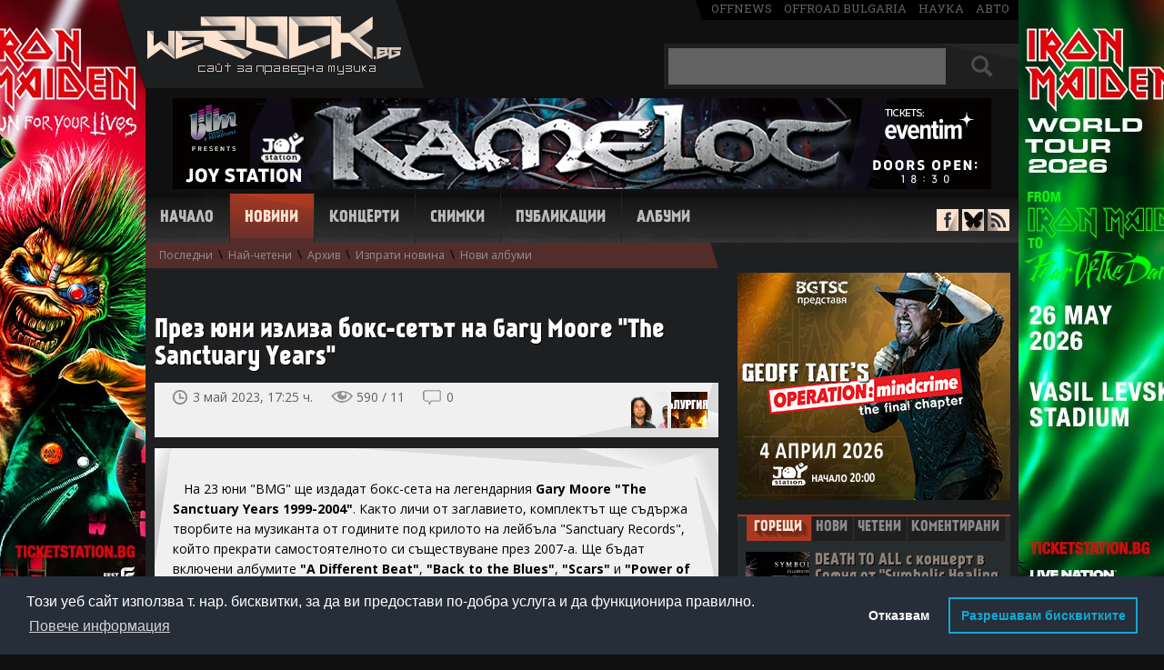

--- FILE ---
content_type: text/html; charset=UTF-8
request_url: https://www.werock.bg/novini/prez-yuni-izliza-boks-setat-na-gary-moore-the-sanctuary-years?id=56973
body_size: 11959
content:
<!DOCTYPE html>
<html lang="bg" xmlns="http://www.w3.org/1999/xhtml" xmlns:og="http://ogp.me/ns#"  xmlns:fb="https://www.facebook.com/2008/fbml">
<head>
<!-- Google tag (gtag.js) -->
<script async src="https://www.googletagmanager.com/gtag/js?id=G-99YX4JT6BK"></script>
<script>
  window.dataLayer = window.dataLayer || [];
  function gtag(){dataLayer.push(arguments);}
  gtag('js', new Date());

  gtag('config', 'G-99YX4JT6BK');
</script>

<meta charset="utf-8">
<title>През юни излиза бокс-сетът на Gary Moore "The Sanctuary Years" | WeRock.bg Новини</title>
<meta name="description" content="">

<link rel="canonical" href="http://www.werock.bg/novini/prez-yuni-izliza-boks-setat-na-gary-moore-the-sanctuary-years?id=56973">

<script src="//ajax.googleapis.com/ajax/libs/jquery/1.11.1/jquery.min.js"></script>
<script src="/js/jquery.barousel.js"></script>

<link href="/css/carousel.css" rel="stylesheet" type="text/css">


<link href='//fonts.googleapis.com/css?family=Open+Sans:400,700&subset=latin,cyrillic-ext' rel='stylesheet' type='text/css'>
<link href='//fonts.googleapis.com/css?family=Roboto+Slab' rel='stylesheet' type='text/css'>
<link href="/css/style2.css" rel="stylesheet" type="text/css">  
<link rel="icon" href="/images/favicon.ico" type="image/x-icon">


<style> #newstextholder { -webkit-user-select: none; -moz-user-select: none;  -ms-user-select: none;  -o-user-select: none; user-select: none; } </style>
<script src="/video.js"></script>
<link href="/video-js.css" rel="stylesheet" type="text/css">
<script>
  videojs.options.flash.swf = "video-js.swf";
</script>



<meta property="og:title" content="През юни излиза бокс-сетът на Gary Moore &quot;The Sanctuary Years&quot; | WeRock.bg Новини">
<meta property="og:url" content="https://www.werock.bg/novini/prez-yuni-izliza-boks-setat-na-gary-moore-the-sanctuary-years?id=56973">
<meta property="og:image" content="https://www.werock.bg/news/images18/gary-moore-the-sancturary-years-1999-2004.jpg">

<style>
#hblink {display:inline-block; width:900px; height:100px; background-image:url('/images/publa/midalidare900x100.jpg');}
#hblink #timer {margin-top:4px; margin-right: 6px; display:inline-block; width:150px; height:60px; float:right; background-color:#008DD4; vertical-align:top; color:#fff; font-size:12px; font-family:'Open Sans', sans-serif; text-align:center; border-radius:8px;}
#hblink #timer b {font-size:16px;}
</style>


<script async='async' src='https://www.googletagservices.com/tag/js/gpt.js'></script>
<script>
  var googletag = googletag || {};
  googletag.cmd = googletag.cmd || [];
</script>

<script>
  googletag.cmd.push(function() {
    googletag.defineSlot('/150116058/WeRock/300x250', [300, 250], 'div-gpt-ad-1524756668309-0').addService(googletag.pubads());
    googletag.defineSlot('/150116058/WeRock/900x100', [900, 100], 'div-gpt-ad-1524756668309-1').addService(googletag.pubads());
    googletag.pubads().enableSingleRequest();
    googletag.pubads().collapseEmptyDivs();
    googletag.enableServices();
  });
</script>

<script type="text/javascript">

  var _gaq = _gaq || [];
  _gaq.push(['_setAccount', 'UA-17568239-2']);
  _gaq.push(['_trackPageview']);

  (function() {
    var ga = document.createElement('script'); ga.type = 'text/javascript'; ga.async = true;
    ga.src = ('https:' == document.location.protocol ? 'https://ssl' : 'http://www') + '.google-analytics.com/ga.js';
    var s = document.getElementsByTagName('script')[0]; s.parentNode.insertBefore(ga, s);
  })();

</script>

<link rel="stylesheet" type="text/css" href="//cdnjs.cloudflare.com/ajax/libs/cookieconsent2/3.1.0/cookieconsent.min.css" />
<script src="//cdnjs.cloudflare.com/ajax/libs/cookieconsent2/3.1.0/cookieconsent.min.js"></script>
<script>
window.addEventListener("load", function(){
window.cookieconsent.initialise({
   "palette": {
    "popup": {
      "background": "#252e39"
    },
    "button": {
      "background": "transparent",
      "text": "#14a7d0",
      "border": "#14a7d0"
    }
  },
  "type": "opt-out",
  "content": {
    "message": "Този уеб сайт използва т. нар. бисквитки, за да ви предостави по-добра услуга и да функционира правилно.",
    "dismiss": "Съгласен съм",
    "deny": "Отказвам",
    "link": "Повече информация",
    "allow": "Разрешавам бисквитките",
    "policy": "Политика за бисквитки",
    "href": "https://www.werock.bg/politika-za-poveritelnost"
  }
})});
</script>


<script>
if ('serviceWorker' in navigator) {
  navigator.serviceWorker.register('/service-worker.js');
}
</script>

<script data-ad-client="ca-pub-7931633385484357" async src="https://pagead2.googlesyndication.com/pagead/js/adsbygoogle.js"></script>

</head>
<body>


<script> $(document).ready(function(){ $("#newstextholder").bind("contextmenu",function(){ return false; }); });  </script>

<!-- <a href="https://www.eventim.bg/bg/bileti/opeth-the-last-will-and-testament-european-tour-sofia-asics-arena-festivalna-hall-1483238/performance.html?partnerId=2708" class="branding" target="_blank"></a>   -->  

<div id="fb-root"></div>
<script>(function(d, s, id) {
  var js, fjs = d.getElementsByTagName(s)[0];
  if (d.getElementById(id)) return;
  js = d.createElement(s); js.id = id;
  js.src = "//connect.facebook.net/en_US/all.js#xfbml=1";
  fjs.parentNode.insertBefore(js, fjs);
}(document, 'script', 'facebook-jssdk'));</script>

<div id="whole">
<header id="header">
<div id="logo"><a href="/" title="Начало - WeRock.bg"><img src="/images/werock-logo.png" alt="werock.bg"></a></div>

<span id="offmediagroup"><a href="https://offnews.bg/" target="_blank">offnews</a> <a href="http://offroad-bulgaria.com/forum.php" target="_blank">offroad bulgaria</a> <a href="http://nauka.offnews.bg/" target="_blank">наука</a> <a href="http://auto.offnews.bg/" target="_blank">авто</a></span>

<div id="searchbox">
<form method="get" name="topsearch" id="topsearch">
<input type="text" autocomplete="off" maxlength="30" name="searchtext" value="" id="topsearchtxt" placeholder="+ Shift за пълнотекстово търсене">
<div id="searchbut">
<input type="submit" value="" name="topsbutton" id="topsbutton">
</div>
<input type="hidden" name="d" id="d">
</form>

<script>
$(document).ready(function() {
   $('#topsearch').keypress(function (e) {
       if (e.keyCode == 13 && e.shiftKey) {
           e.preventDefault();
           $('#topsearch').prop('action', '/search/more/?d=1');
           $('#d').val("1");
           $("#topsearch").submit();
       } else if (e.keyCode == 13) {
           e.preventDefault();
           $('#topsearch').prop('action', '/search/');
           $("#topsearch").submit();
       }
   });

$('#topsbutton').click(function (e) {
       if (e.shiftKey) {
           e.preventDefault();
           $('#topsearch').prop('action', '/search/more/?d=1');
           $('#d').val("1");
           $("#topsearch").submit();
       } else  {
           e.preventDefault();
           $('#topsearch').prop('action', '/search/');
           $("#topsearch").submit();
       }
   });
});

</script>


</div><br clear="right">

<div id="hndkps" style="height:0;">


 

<a href="https://www.eventim.bg/bg/bileti/kamelot-sofiya-joy-station-1532460/performance.html?partnerId=2708" target="_blank"><img src="/images/publa/kamelot-26-900x100.jpg" border="0" alt=""></a> 

</div>
<!--<div id="headerbanner">
<iframe src="/images/publa/rf2016-900x100.html" width="900" height="100" style="border:0"></iframe>
</div>   -->

<nav id="navigation">
<span class=""><a href="/" title="Начало">Начало</a></span>
<span class="active"><a href="/novini" title="Новини">Новини</a></span>
<span class=""><a href="/kontzerti" title="Концерти">Концерти</a></span>
<span class=""><a href="/snimki" title="Снимки">Снимки</a></span>
<span class=""><a href="/publikatzii" title="Публикации">Публикации</a></span>
<span class=""><a href="/albumi/" title="Албуми">Албуми</a></span>
</nav>

<div id="antisocial">
<span id="facebook"><a href="https://www.facebook.com/werock1bg" target="_blank"></a></span>
<span id="bluesky"><a href="https://bsky.app/profile/werockbg.bsky.social" target="_blank"></a></span>
<span id="rss"><a href="/news/rss.php" target="_blank"></a></span>
</div>

<div id="topsubmenu"><a id="smlastnews" href="/novini">Последни</a> \ <a id="smmostread" href="/novini/nai-cheteni">Най-четени</a> \ <a id="smarchive" href="/novini/arhiv">Архив</a> \ <a id="smsendnews" href="/novini/izprati-novina">Изпрати новина</a> \ <a id="smnewalbums" href="/novini/novi-albumi">Нови албуми</a></div></header>



<div id="container">
<section>

<div id="main" class='withsub'>

<div id="newstextholder">


	

	
	
	
	<div class="title-holder">
				<h1>През юни излиза бокс-сетът на Gary Moore "The Sanctuary Years"</h1>
	</div>

	<div id="newsdetheader">
		<span id="timepublished">
			 3 май 2023, 17:25 ч.		</span>
		<span id="newsviews">
			590 / 11		</span>
		<span id="countcomments">
			<a href="#comments" title="Виж коментарите">0</a>

			<script>
				$("#countcomments").click(function() {
					$('html, body').animate({
						scrollTop: $("#newscomments").offset().top
					}, 900);
				});

				$(function() {

					$('.commreply').on('click', function() {

						var block = $(this).parents('.commblock').find('.commreplyblock');

						if (block.css('display') == 'block') {
							block.hide();
							$(this).removeClass('persistant');
						} else {
							$(this).addClass('persistant');
							block.show();
						}

						return false;
					});

					$('.commvote .up, .commvote .down').on('click', function() {

						if ($(this).hasClass('up')) {
							var cls = '.up-count';
							var value = 'yes';
						} else {
							cls = '.down-count';
							value = 'no';
						}

						var cId = $(this).parents('.commvote').attr('id').split('-').pop();
						var updateCount = $(this).parents('.commvote').find(cls);

						$.post('/ratingAjax.php', {
							type: 'comment',
							value: value,
							cId: cId
						}, function(response) {

							if (response == 'success') {
								updateCount.html(parseInt(updateCount.html(), 10) + 1);
							}
						});

						return false;
					});

					$('.warningcom a').on('click', function() {

						$(this).parents('.warningcom').hide();
						$(this).parents('p').find('.hiddenelement').removeClass('hiddenelement');
					});
				});
			</script>
		</span><br clear="right">

		<div id="pntext">пред./следв.</div>
		<div id="prevnext">
			<div class='prevnextblock'><a class='prevnextnewsthumb' style='background-image:url(/news/images18/rage-against-the-machine.jpg)' title='Официално е - RAGE AGAINST THE MACHINE влизат в Залата на славата на рокендрола'' href='/novini/ofitzialno-e-rage-against-the-machine-vlizat-v-zalata-na-slavata-na-rokendrola?id=56972'></a></div><div class='prevnextblock'><a class='prevnextnewsthumb' style='background-image:url(/news/images18/metalurgiya.jpg)' title='В &quot;Метълургия&quot; по радио &quot;BadRock Hard &amp; Heavy&quot; на 4 май'' href='/novini/v-metalurgiya-po-radio-badrock-hard-heavy-na-4-mai?id=56974'></a></div>		</div>

		<script>
			var prevn = $('#prevnext');
			prevn.hover(function() {
				$("#pntext").toggle();
			})
		</script>

		<div id="socials">

			<div id="ffb">
				<div class="fb-like" data-href="https://www.werock.bg/novini/prez-yuni-izliza-boks-setat-na-gary-moore-the-sanctuary-years?id=56973" data-send="false" data-layout="button_count" data-width="124" data-show-faces="false"></div>
			</div>

		</div>
	</div>

	<div class='podlojka'><p>   На 23 юни "BMG" ще издадат бокс-сета на легендарния <strong>Gary Moore</strong> <strong>"The Sanctuary Years 1999-2004"</strong>. Както личи от заглавието, комплектът ще съдържа творбите на музиканта от годините под крилото на лейбъла "Sanctuary Records", който прекрати самостоятелното си съществуване през 2007-а. Ще бъдат включени албумите <strong>"A Different Beat"</strong>, <strong>"Back to the Blues"</strong>, <strong>"Scars"</strong> и <strong>"Power of the Blues"</strong>. Траклист и обложка:</p>  <blockquote>  <p>"A Different Beat"<br />01. Go On Home<br />02. Lost In Your Love<br />03. Worry No More<br />04. Fire<br />05. Surrender<br />06. House Full Of Blues<br />07. Bring My Baby Back<br />08. Can't Help Myself<br />09. Fatboy<br />10. We Want Love<br />11. Can't Help Myself (E-Z Rollers Remix)<br />12. Surrender (Edit) *<br />* Hidden track</p>  <p>"Back To The Blues"<br />01. Enough Of The Blues<br />02. You Upset Me Baby<br />03. Cold Black Night<br />04. Stormy Monday<br />05. Ain't Got You<br />06. Picture Of The Moon<br />07. Looking Back<br />08. The Prophet<br />09. How Many Lies<br />10. Drowning In Tears<br />11. Picture Of The Moon (Single Edit) *<br />12. Cold Black Night (Live At VH1) *<br />13. Stormy Monday (Live At VH1) *<br />* Bonus Material</p>  <p>"Scars"<br />01. When The Sun Goes Down<br />02. Rectify<br />03. Wasn't Born In Chicago<br />04. Stand Up<br />05. Just Can't Let You Go<br />06. My Baby (She's So Good To Me)<br />07. World Of Confusion<br />08. Ball And Chain<br />09. World Keep Turnin' Round<br />10. Who Knows (What Tomorrow May Bring)?</p>  <p>"Power Of The Blues"<br />01. Power Of The Blues<br />02. There's A Hole<br />03. Tell Me Woman<br />04. I Can't Quit You Baby<br />05. That's Why I Play The Blues<br />06. Evil<br />07. Getaway Blues<br />08. Memory Pain<br />09. Can't Find My Baby<br />10. Torn Inside</p>  <p>Blu-ray components<br />"Back To The Blues" 5.1 Mix (Edited Version) + select interviews</p>  </blockquote>  <p> </p>  <p><img style="display: block; margin-left: auto; margin-right: auto;" src="/news/images18/gary-moore-the-sancturary-years-1999-2004.jpg" alt="gary moore - the sancturary years 1999-2004" width="500" /></p></div></div>
<div id="tagsdiv">
	<p>още за:</p>
	<span><a href='/search/more/?tag=Gary+Moore'>Gary Moore</a></span></div>




	<div id="newsrating" class="newsrating like-it-buttons">

		<span class="count up">13</span>
		<span class="count down">1</span>
		<a href="#" class="thumb up">Палец горе</a>
		<a href="#" class="thumb down">Палец долу</a>

		<div class="thumbstatus">
			<div class="statusline up" style="width: 92%"></div>
			<div class="statusline down" style="width: 7%"></div>
		</div>

	</div>



<script>
	$(function() {

		$('.like-it-buttons .thumb').click(function() {

			if ($(this).hasClass('thumb-selected') || $('.like-it-buttons .thumb-selected').size() > 0)
				return false;

			var value = $(this).hasClass('up') ? 'yes' : 'no';
			var that = this;

			$.post('/ratingAjax.php', {
				value: value,
				nId: 56973			}, function(response) {

				if (response == 'success') {
					$(that).addClass('thumb-selected');

					switch (value) {
						case 'yes':
							$(that).addClass('thumb-selected-like-it');
							break;
						case 'no':
							$(that).addClass('thumb-selected-not-like-it');
							break;
					}

					var ratingYes = parseInt($('.like-it-buttons .count.up').html());
					var ratingNo = parseInt($('.like-it-buttons .count.down').html());

					if (value == 'no') {
						ratingNo++;
					} else {
						ratingYes++;
					}

					$('.like-it-buttons .count.up').html(ratingYes);
					$('.like-it-buttons .count.down').html(ratingNo);

					var ratingSum = ratingYes + ratingNo;

					var ratingYesPer = parseInt((ratingYes * 100) / ratingSum);
					var ratingNoPer = parseInt((ratingNo * 100) / ratingSum);

					$('.like-it-buttons .statusline.up').width(ratingYesPer + '%');
					$('.like-it-buttons .statusline.down').width(ratingNoPer + '%');
				}
			});

			return false;
		});
	});
</script>

<div id="relatednews">
	<div id="relatednewstit" class="loshad nbactive">
		Свързани новини
	</div><br clear="right">
	<div class='relnews'><a href='/novini/prez-mai-izliza-live-from-baloise-session-na-gary-moore?id=61070'>През май излиза "Live - From Baloise Session" на Gary Moore</a></div><div class='relnews'><a href='/novini/slushaite-neizdavana-versiya-na-im-tore-down-na-gary-moore?id=51357'>Слушайте неиздавана версия на "I'm Tore Down" на Gary Moore</a></div><div class='relnews'><a href='/novini/izliza-disk-s-neizdavan-material-na-gary-moore-chuite-pesenta-in-my-dreams?id=50905'>Излиза диск с неиздаван материал на Gary Moore, чуйте песента "In My Dreams"</a></div><div class='relnews'><a href='/novini/chuite-still-got-the-blues-ot-live-from-london-na-gary-moore?id=48120'>Чуйте "Still Got the Blues" от "Live from London" на Gary Moore</a></div><div class='relnews'><a href='/novini/gledaite-laiv-videoto-na-gary-moore-since-i-met-you-baby?id=47886'>Слушайте лайв изпълнението на Gary Moore "Since I Met You Baby"</a></div></div>
<div style="margin-left:20px;">
	<br>
	<br>
	

</div>

<a name="comments"></a>
<div id="newscomments">
	<div id="newscommentstit" class="loshad nbactive">
		Коментари &nbsp;&nbsp;<span>(0)</span>
	</div><br clear="right">

	<script>
		function validateForm() {
			var x = document.forms["addcmnt"]["aname"].value;
			x = x.trim();

			if (x == null || x == "" || x == " " || x == "Анонимен" || x == "анонимен" || x == "Aнонимен" || x == "Aнонимeн" || x == "Анонимeн" || x == "Анoнимен" || x == "Анoнимeн" || x == "Aнoнимeн" || x == "Аннонимен" || x == "Анонимен.") {
				alert("Въведете име или псевдоним");
				return false;
			}
			if (x.length <= 2) {
				alert("Въведете име или псевдоним");
				return false;
			}
		}
	</script>

	
		<form name="addcmnt" method="post" action="" onsubmit="return validateForm()">
			Име или псевдоним:<br clear="right">
			<input type="text" name="aname" id="aname" class="textinput"><br clear="right">
			<br clear="right">
			Коментар (на кирилица):<br clear="right">
			<textarea name="ctext" class="cmntarea"></textarea><br clear="right">


			<input type="submit" name="butSubm" value="Коментирай" class="greybutton"><br clear="right">

		</form>

	
	<div id="allcomments">

			</div>

	<div id="topscroll" align="right">
		<a href="#">&#9650; Горе</a>
		<script>
			$('#topscroll').click(function() {
				$("html, body").animate({
					scrollTop: 0
				}, 900);
				return false;
			});
		</script>
	</div>

	<span id="cmntdisclaimer">
		<p>WeRock.bg не носи отговорност за мненията към новините на този сайт.</p>

		<p>Забранено е: писането на български език с букви от латинската азбука; писането на коментари, съдържащи груби обидни изрази, независимо срещу кого са насочени; писането на коментари от един и същи потребител, но с различни имена с цел манипулация; писането на конфликтни, провокативни, нецензурни и др. подобни коментари; писането на коментари, представляващи явна или скрита реклама.</p>

		<p>WeRock.bg си запазва правото да заличава и всякакви други коментари, които прецени като некоректни или ненужни.</p>

		<p><b>ВАЖНО:</b> Коментарите НЕ са начин за контакт с WeRock.bg. Ако имате въпроси към нас, пишете на имейл адресите, посочени в "Контакти".</p>

	</span>

</div>


﻿

<div id="rightcolumn">

    
<a href="https://www.eventim.bg/bg/bileti/geoff-tate-sofiya-joy-station-1533965/performance.html?partnerId=2708" target="_blank"><img src="/images/publa/geoff-tate-2026-300x250.jpg" border="0" alt=""></a>
    

    <div id="newsblock">
        <div id="nbheader">
            <div id="hotnews" class="loshad nbactive"><a title="Горещи новини" href="#hotnewstxt">Горещи</a></div>
            <div id="lastnews" class="nbinactive"><a title="Последни новини" href="#lastnewstxt">Нови</a></div>
            <div id="topnews" class="nbinactive"><a title="Най-четени новини за месеца" href="#mostnewstxt">Четени</a>
            </div>
            <div id="comnews" class="nbinactive"><a title="Най-коментирани новини за месеца" href="#comnewstxt">Коментирани</a>
            </div>
        </div>

        <div id="sections">
            <div id="hotnewstxt">
                <div class='sidehotnews'><a href='/novini/death-to-all-s-kontzert-v-sofiya-ot-symbolic-healing-tour-na-12-yuni?id=62605'><span class='newsthumb' style='background-image:url(/news/images21/death-to-all-symbolic-healing-sofia.jpg)'></span>DEATH TO ALL с концерт в София от "Symbolic Healing Tour" на 12 юни<br clear='right'></a></div><div class='sidehotnews'><a href='/novini/septicflesh-s-orkestar-v-antichniya-teatar-v-plovdiv-na-19-septemvri?id=62580'><span class='newsthumb' style='background-image:url(/ezine/photo/791/septicflesh-101282.jpg)'></span>SEPTICFLESH с оркестър в Античния театър в Пловдив на 19 септември<br clear='right'></a></div><div class='sidehotnews'><a href='/novini/desette-nai-cheteni-novini-na-werockbg-prez-dekemvri-145-mln-viziti-za-2025-g?id=62541'><span class='newsthumb' style='background-image:url(/news/images21/10-12-2025.jpg)'></span>Десетте най-четени новини на WeRock.bg през декември, 1,45 млн. визити за 2025 г.<br clear='right'></a></div><div class='sidehotnews'><a href='/novini/crimson-glory-za-parvi-pat-v-balgariya-na-4-yuli-2026-g?id=62535'><span class='newsthumb' style='background-image:url(/news/images20/Crimson-Glory.jpg)'></span>CRIMSON GLORY за първи път в България на 4 юли 2026 г.<br clear='right'></a></div><div class='sidehotnews'><a href='/novini/tsjuder-shte-gostuvat-v-sofiya-na-23-april?id=62519'><span class='newsthumb' style='background-image:url(/news/images18/tsjuder.jpg)'></span>TSJUDER ще гостуват в София на 23 април<br clear='right'></a></div>            </div>

            <div id="lastnewstxt" style="display: none">
                <ol class="mylist">
                    <li><a href='/novini/glitch-37-pravyat-matrix-party-na-11-mart-v-sofiya?id=62612'>GLITCH 37 правят "Matrix Party" на 11 март в София</a></li><li><a href='/novini/chuite-noviya-singal-na-tonodero-balkan-cowboy?id=62611'>Чуйте новия сингъл на TONODERO "Balkan Cowboy"</a></li><li><a href='/novini/chop-suey-i-slip-not-se-zavrashtat-v-sofiya-na-22-april?id=62610'>CHOP SUEY и SLIP-NOT се завръщат в София на 22 април</a></li><li><a href='/novini/grupa-krut-s-videoklip-kam-debyutniya-si-singal-v-edin-otbor?id=62609'>Група KRUT с видеоклип към дебютния си сингъл - "В един отбор"</a></li><li><a href='/novini/chuite-oshte-edin-singal-ot-proshtalniya-album-na-megadeth-puppet-parade?id=62608'>Чуйте още един сингъл от прощалния албум на MEGADETH - "Puppet Parade"</a></li><li><a href='/novini/michael-sweet-izdava-solo-albuma-the-master-plan-prez-april-vizhte-lirik-video-kam-zaglavnoto-parche?id=62607'>Michael Sweet издава соло албума "The Master Plan" през април, вижте лирик-видео към заглавното парче</a></li><li><a href='/novini/vizhte-novoto-video-na-the-black-crowes-profane-prophecy?id=62606'>Вижте новото видео на THE BLACK CROWES "Profane Prophecy"</a></li><li><a href='/novini/death-to-all-s-kontzert-v-sofiya-ot-symbolic-healing-tour-na-12-yuni?id=62605'>DEATH TO ALL с концерт в София от "Symbolic Healing Tour" на 12 юни</a></li><li><a href='/novini/festivalat-hills-of-rock-2026-razkriva-palnata-si-programa-po-stzeni?id=62604'>Фестивалът "Hills of Rock 2026" разкрива пълната си програма по сцени</a></li><li><a href='/novini/roses-of-thieves-shte-badat-saport-na-myrath-v-sofiya-na-17-april?id=62603'>ROSES OF THIEVES ще бъдат съпорт на MYRATH в София на 17 април</a></li>                </ol>
            </div>

            <div id="mostnewstxt" style="display: none">
                <ol class="mylist">
                    <li><a href='/novini/rob-halford-e-veche-40-godini-napalno-trezven?id=62548'>Rob Halford е вече 40 години напълно трезвен</a></li><li><a href='/novini/vokalistkata-mirela-kaneva-mera-napuska-deadscape?id=62538'>Вокалистката Мирела Кънева - Мера напуска DEADSCAPE</a></li><li><a href='/novini/festivalat-hills-of-rock-2026-razkriva-palnata-si-programa-po-stzeni?id=62604'>Фестивалът "Hills of Rock 2026" разкрива пълната си програма по сцени</a></li><li><a href='/novini/germanskata-banda-s-balgarsko-uchastie-wasted-maniacs-predstavya-videoto-death-race?id=62566'>Германската банда с българско участие WASTED MANIACS представя видеото "Death Race"</a></li><li><a href='/novini/septicflesh-s-orkestar-v-antichniya-teatar-v-plovdiv-na-19-septemvri?id=62580'>SEPTICFLESH с оркестър в Античния театър в Пловдив на 19 септември</a></li><li><a href='/novini/i-massacre-shte-sviryat-na-running-free-festival-2026?id=62577'>И MASSACRE ще свирят на "Running Free Festival 2026"</a></li><li><a href='/novini/slushaite-noviya-album-na-kreator-krushers-of-the-world?id=62588'>Слушайте новия албум на KREATOR "Krushers of the World"</a></li><li><a href='/novini/btr-izdadoha-parvi-kontzerten-album-pravyat-mini-turne-s-ahat-prez-mart?id=62573'>Б.Т.Р. издадоха първи концертен албум, правят мини-турне с АХАТ през март</a></li><li><a href='/novini/death-to-all-s-kontzert-v-sofiya-ot-symbolic-healing-tour-na-12-yuni?id=62605'>DEATH TO ALL с концерт в София от "Symbolic Healing Tour" на 12 юни</a></li><li><a href='/novini/dave-mustaine-kazva-zashto-ne-kani-bivshi-chlenove-na-megadeth-na-proshtalnoto-turne-tova-ne-e-kukleno-shou?id=62550'>Dave Mustaine казва защо не кани бивши членове на MEGADETH на прощалното турне - "Това не е куклено шоу"</a></li>                </ol>
            </div>

            <div id="comnewstxt" style="display: none">
                <ol class="mylist">
                    <li><a href='/novini/septicflesh-s-orkestar-v-antichniya-teatar-v-plovdiv-na-19-septemvri?id=62580'>SEPTICFLESH с оркестър в Античния театър в Пловдив на 19 септември</a></li><li><a href='/novini/rob-halford-e-veche-40-godini-napalno-trezven?id=62548'>Rob Halford е вече 40 години напълно трезвен</a></li><li><a href='/novini/i-massacre-shte-sviryat-na-running-free-festival-2026?id=62577'>И MASSACRE ще свирят на "Running Free Festival 2026"</a></li><li><a href='/novini/festivalat-hills-of-rock-2026-razkriva-palnata-si-programa-po-stzeni?id=62604'>Фестивалът "Hills of Rock 2026" разкрива пълната си програма по сцени</a></li><li><a href='/novini/slushaite-noviya-album-na-kreator-krushers-of-the-world?id=62588'>Слушайте новия албум на KREATOR "Krushers of the World"</a></li><li><a href='/novini/vokalistkata-mirela-kaneva-mera-napuska-deadscape?id=62538'>Вокалистката Мирела Кънева - Мера напуска DEADSCAPE</a></li><li><a href='/novini/gutalax-idvat-za-festa-slaughtery-near-the-grave-yard-na-14-noemvri?id=62592'>GUTALAX идват за феста "Slaughtery Near the Grave Yard" на 14 ноември</a></li><li><a href='/novini/gledaite-video-kam-zaglavnoto-parche-ot-noviya-album-na-kreator-krushers-of-the-world?id=62601'>Гледайте видео към заглавното парче от новия албум на KREATOR "Krushers of the World"</a></li><li><a href='/novini/dave-mustaine-kazva-zashto-ne-kani-bivshi-chlenove-na-megadeth-na-proshtalnoto-turne-tova-ne-e-kukleno-shou?id=62550'>Dave Mustaine казва защо не кани бивши членове на MEGADETH на прощалното турне - "Това не е куклено шоу"</a></li><li><a href='/novini/death-to-all-s-kontzert-v-sofiya-ot-symbolic-healing-tour-na-12-yuni?id=62605'>DEATH TO ALL с концерт в София от "Symbolic Healing Tour" на 12 юни</a></li>                </ol>
            </div>

            <script>


                var hlinks = $('#nbheader div').children('a');
                hlinks.click(function () {
                    $('#nbheader div').removeClass();
                    $('#nbheader div').addClass("nbinactive");
                    $(this).parent().closest('div').removeClass("nbinactive");
                    $(this).parent().closest('div').addClass("loshad nbactive");
                    return false;
                })

                var divs = $('sections div'), links = $('a');
                links.click(function () {
                    if ($(this.hash).css("display") == "none") {
                        $(this.hash).toggle().siblings().hide();
                    }
                });
            </script>

        </div>
    </div>


    <div id="baner2">

        
<a href="https://ticketstation.bg/bg/e22751-garbage-2026-vidas-art-arena" target="_blank"><img src="/images/publa/garbage300x250.jpg" border="0" alt=""></a><br>
        <br>

        
        <script async src="https://pagead2.googlesyndication.com/pagead/js/adsbygoogle.js?client=ca-pub-7931633385484357"
         crossorigin="anonymous"></script>
        <!-- 300x250 -->
        <ins class="adsbygoogle"
             style="display:inline-block;width:300px;height:250px"
             data-ad-client="ca-pub-7931633385484357"
             data-ad-slot="5298211877"></ins>
        <script>
             (adsbygoogle = window.adsbygoogle || []).push({});
        </script>

    </div>

  <div id="forumlinks">
        <div id="forumtit" class="loshad">
           &nbsp; Последни коментари&nbsp;
        </div>
        <br clear="right">
       
         <a title="в/ъв Фестивалът Hills of Rock 2026 разкрива пълната си програма по сцени" href="/novini/festivalat-hills-of-rock-2026-razkriva-palnata-si-programa-po-stzeni?id=62604#comments">2018 Първоначално беше два дни...</a><a title="в/ъв CHOP SUEY и SLIP-NOT се завръщат в София на 22 април" href="/novini/chop-suey-i-slip-not-se-zavrashtat-v-sofiya-na-22-april?id=62610#comments">Браво, там сме...</a><a title="в/ъв Фестивалът Hills of Rock 2026 разкрива пълната си програма по сцени" href="/novini/festivalat-hills-of-rock-2026-razkriva-palnata-si-programa-po-stzeni?id=62604#comments">Аз най-вече Orbit Culture искам...</a><a title="в/ъв Чуйте още един сингъл от прощалния албум на MEGADETH - Puppet Parade" href="/novini/chuite-oshte-edin-singal-ot-proshtalniya-album-na-megadeth-puppet-parade?id=62608#comments">Яка песен! Cryptic Writings vibes!...</a><a title="в/ъв Geoff Tate ще изпълни Operation: Mindcrime на живо в София на 4 април" href="/novini/geoff-tate-shte-izpalni-operation-mindcrime-na-zhivo-v-sofiya-na-4-april?id=62365#comments">Феноменално събитие ще бъде, със...</a> 

    </div>


    
    <div id="fbholder">
        <div id="fbbox">
            <div class="fb-page" data-href="https://www.facebook.com/werock1bg" data-width="302" data-height="316"
                 data-small-header="false" data-adapt-container-width="true" data-hide-cover="false"
                 data-show-facepile="true" data-show-posts="true">
                <div class="fb-xfbml-parse-ignore">
                    <blockquote cite="https://www.facebook.com/werock1bg"><a href="https://www.facebook.com/werock1bg">WeRock.bg</a>
                    </blockquote>
                </div>
            </div>
        </div>
    </div>

    <br clear="right">


    
</div> <!-- end right column -->

</div> <!-- end main-->
</section>

</div> <!-- end container-->

<br>
<!--<br>
<div align="center"><a href="https://epaygo.bg/8465758483" target="_blank"><img src="/images/publa/VRF_Banner_900x100_R.gif" border="0" alt=""></a></div>-->


<div align="center">
<script async src="https://pagead2.googlesyndication.com/pagead/js/adsbygoogle.js"></script>
<!-- 900x100 -->
<ins class="adsbygoogle"
     style="display:inline-block;width:900px;height:100px"
     data-ad-client="ca-pub-7931633385484357"
     data-ad-slot="4026967585"></ins>
<script>
     (adsbygoogle = window.adsbygoogle || []).push({});
</script>
</div>

<footer id="footer">
<div id="firstf">

<ul>
<span class="menutit">НОВИНИ</span>
<li><a href="/novini">Последни</a></li>
<li><a href="/novini/nai-cheteni">Най-четени</a></li>
<li><a href="/novini/arhiv">Архив</a></li>
<li><a href="/novini/novi-albumi">Нови албуми</a></li>
<li><a href="/novini/izprati-novina">Изпратете новина</a></li>
</ul>

<ul>
<span class="menutit">Концерти</span>
<li><a href="/kontzerti">Предстоящи събития</a></li>
<li><a href="/kontzerti/top">Топ събития</a></li>
<li><a href="/kontzerti/arhiv">Архив</a></li>
<li><a href="/kontzerti/reportazhi">Репортажи</a></li>
<li><a href="/snimki">Снимки</a></li>
</ul>

<ul>
<span class="menutit">Публикации</span>
<li><a href="/publikatzii/interviuta">Интервюта</a></li>
<li><a href="/publikatzii/statii">Статии</a></li>
<br>
<br>
<li><a href="/albumi">Албуми</a></li>
</ul>

<div id="footerrightblock">
<img src="/images/logo-footer.png" alt="WeRock.bg"><br clear="right">
<div id="footersocials">
<span id="ffb"><a href="https://www.facebook.com/werock1bg" target="_blank"></a></span>
<span id="ftw"><a href="https://twitter.com/WeRock_bg" target="_blank"></a></span>
<span id="frss"><a href="/news/rss.php" target="_blank"></a></span>
</div>
</div>

</div>
<div id="secondf">
&copy 2001 - 2026 <b>WeRock.bg</b>. Част от "OFFMedia Group" <br>
Използването на материали от<br>сайта без разрешение е забранено.
<span id="footer2links"><a href="/">Начало</a> &nbsp;|&nbsp; <a href="/kontakti">Контакти</a> &nbsp;|&nbsp; <a href="/reklama">Реклама</a> &nbsp;|&nbsp; <a href="/za-nas">За нас</a> &nbsp;|&nbsp; <a href="/obshti-usloviya">Общи условия</a> &nbsp;|&nbsp; <a href="/politika-za-poveritelnost">Политика за поверителност</a> &nbsp;|&nbsp; <a href="/sitemap">Карта на сайта</a></span><br>
<br>
</div>
</footer>
</div> <!-- end whole-->

 <!-- ETARGET code for Audiences start --> <script type="text/javascript"> function EtargetAudience(id){this.pr='etargetTimedX';var a=id.split('-');this.nd=a[0];this.id=a[1];this.sc=function(){var d=new Date();d.setTime(d.getTime()+10800000);document.cookie=this.pr+this.nd+this.id+'=1; expires='+d.toGMTString()+'; path=/';},this.gc=function(){return (document.cookie.indexOf(this.pr+this.nd+this.id+'=1')>-1);},this.go=function(){this.c=this.gc();if(!this.c){this.sc();this.scr=document.createElement('script');document.body.appendChild(this.scr);this.scr.async=true;var etHost=(('https:'==document.location.protocol)?'https://':'http://');this.scr.src=etHost+this.nd+'.search.etargetnet.com/a/?ref='+this.id;}},this.go();} EtargetAudience('bg-69677'); </script> <!-- ETARGET code for Audiences end --> 

<script type="text/javascript">
  //  window.cookieconsent_options = {"message":"Този сайт използва бисквитки (cookies), които са необходими за правилното му функциониране.","dismiss":"ОК","learnMore":"More info","link":null,"theme":"dark-bottom"};
</script>

<!-- <script type="text/javascript" src="//cdnjs.cloudflare.com/ajax/libs/cookieconsent2/1.0.10/cookieconsent.min.js"></script> -->

</body>

</html>

--- FILE ---
content_type: text/html; charset=utf-8
request_url: https://www.google.com/recaptcha/api2/aframe
body_size: 265
content:
<!DOCTYPE HTML><html><head><meta http-equiv="content-type" content="text/html; charset=UTF-8"></head><body><script nonce="M8pPT3UxyzTIeHoLc0bn6A">/** Anti-fraud and anti-abuse applications only. See google.com/recaptcha */ try{var clients={'sodar':'https://pagead2.googlesyndication.com/pagead/sodar?'};window.addEventListener("message",function(a){try{if(a.source===window.parent){var b=JSON.parse(a.data);var c=clients[b['id']];if(c){var d=document.createElement('img');d.src=c+b['params']+'&rc='+(localStorage.getItem("rc::a")?sessionStorage.getItem("rc::b"):"");window.document.body.appendChild(d);sessionStorage.setItem("rc::e",parseInt(sessionStorage.getItem("rc::e")||0)+1);localStorage.setItem("rc::h",'1768934518937');}}}catch(b){}});window.parent.postMessage("_grecaptcha_ready", "*");}catch(b){}</script></body></html>